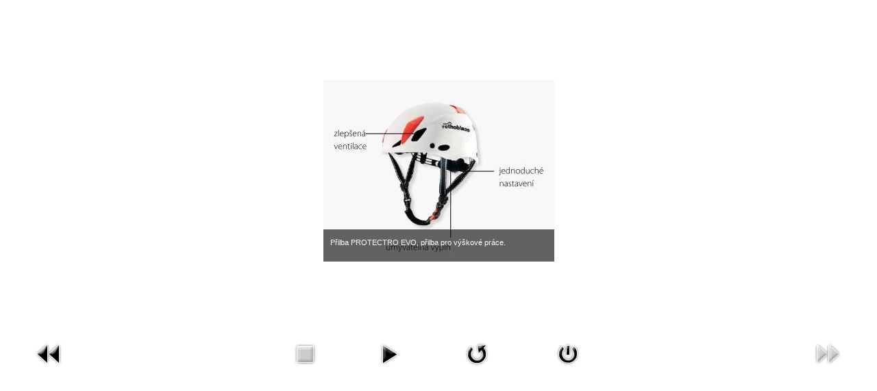

--- FILE ---
content_type: text/html; charset=utf-8
request_url: https://www.preventmorava.cz/index.php/prodej-oopp/ochranne-prilby/11-ochranne-prilby/detail/106-ochranna-prilba-protector?tmpl=component
body_size: 1859
content:
<!DOCTYPE html>
<html lang="cs-cz" dir="ltr">
<head>
	<meta name="viewport" content="width=device-width, initial-scale=1, maximum-scale=1" />
	<meta charset="utf-8" />
	<base href="https://www.preventmorava.cz/index.php/prodej-oopp/ochranne-prilby/11-ochranne-prilby/detail/106-ochranna-prilba-protector" />
	<meta name="generator" content="Joomla! - Open Source Content Management" />
	<title>Ochranné přilby - PROTECTOR EVO - Prevent Morava</title>
	<link href="/templates/protostar/favicon.ico" rel="shortcut icon" type="image/vnd.microsoft.icon" />
	<link href="/media/com_phocagallery/css/main/phocagallery.css" rel="stylesheet" />
	<link href="/media/com_phocagallery/css/main/rating.css" rel="stylesheet" />
	<link href="/media/com_phocagallery/css/custom/default.css" rel="stylesheet" />
	<link href="/templates/protostar/css/template.css?717a7698b1dc64c9a3028c821496bebc" rel="stylesheet" />
	<script src="/media/jui/js/jquery.min.js?717a7698b1dc64c9a3028c821496bebc"></script>
	<script src="/media/jui/js/jquery-migrate.min.js?717a7698b1dc64c9a3028c821496bebc"></script>
	<script src="/media/com_phocagallery/js/fadeslideshow/fadeslideshow.js"></script>
	<script src="/media/jui/js/bootstrap.min.js?717a7698b1dc64c9a3028c821496bebc"></script>
	<script src="/templates/protostar/js/template.js?717a7698b1dc64c9a3028c821496bebc"></script>
	<!--[if lt IE 9]><script src="/media/jui/js/html5.js?717a7698b1dc64c9a3028c821496bebc"></script><![endif]-->
	<style type="text/css"> 
 html, body, .contentpane, #all, #main {padding:0px !important;margin:0px !important; width: 100% !important; max-width: 100% !important;} 
body {min-width:100%} 
.rt-container {width:100%} 
 </style>

</head>
<body class="contentpane modal">
	<div id="system-message-container">
	</div>

	<script type="text/javascript">
/***********************************************
* Ultimate Fade In Slideshow v2.0- (c) Dynamic Drive DHTML code library (www.dynamicdrive.com)
* This notice MUST stay intact for legal use
* Visit Dynamic Drive at http://www.dynamicdrive.com/ for this script and 100s more
***********************************************/
var phocagallery=new fadeSlideShow({
	wrapperid: "phocaGallerySlideshowC",
	dimensions: [640, 480],
	imagearray: [["/images/phocagallery/oopp/ochranne_prilby_pro_praci_ve_vysce/thumbs/phoca_thumb_l_evo_lite.jpg", "", "", ""],
["/images/phocagallery/oopp/ochranne_prilby_pro_praci_ve_vysce/thumbs/phoca_thumb_l_protector_evo.jpg", "", "", "<p>Přilba PROTECTRO EVO, přilba pro výškové práce.</p>"]
],
	displaymode: {type:'auto', pause: 2000, cycles:0, wraparound:false, randomize: 0},
	persist: false,
	fadeduration: 3000,
	descreveal: "peekaboo",
	togglerid: "",
})
</script>
<div id="phocagallery" class="pg-detail-view"><div class="ph-mc" style="padding-top:10px"><table border="0" class="ph-w100 ph-mc" cellpadding="0" cellspacing="0"><tr><td colspan="6" align="center" valign="middle" style="height:480px;vertical-align: middle;" ><div id="phocaGalleryImageBox" style="width:337px;margin: auto;padding: 0;"><a href="#" onclick="window.parent.SqueezeBox.close();" style="margin:auto;padding:0"><img src="/images/phocagallery/oopp/ochranne_prilby_pro_praci_ve_vysce/thumbs/phoca_thumb_l_protector_evo.jpg" alt="PROTECTOR EVO" class="pg-detail-image img img-responsive" /></a><div id="description-msg"  class="pg-dv-desc-lightbox"><div id="description-text"  class="pg-dv-desc-lightbox"><p>Přilba PROTECTRO EVO, přilba pro výškové práce.</p></div></div></div></td></tr><tr><td colspan="6"><div style="padding:0;margin:0;height:3px;font-size:0px;">&nbsp;</div></td></tr><tr><td align="left" width="30%" style="padding-left:48px"><div class="pg-imgbgd"><a href="/index.php/prodej-oopp/zachycovaci-zarizeni/11-ochranne-prilby/detail/102-ochranne-prilby?tmpl=component" title="Předchozí obrázek" id="prev" ><img src="/media/com_phocagallery/images/icon-prev.png" alt="Předchozí obrázek" /></a></div></td><td align="center"><img src="/media/com_phocagallery/images/icon-stop-grey.png" alt="Zastavit přehrávání" /></td><td align="center"><div class="pg-imgbgd"><a href="/index.php/prodej-oopp/zachycovaci-zarizeni/11-ochranne-prilby/detail/106-ochranna-prilba-protector?tmpl=component&amp;phocaslideshow=1" title="Spustit přehrávání"><img src="/media/com_phocagallery/images/icon-play.png" alt="Spustit přehrávání" /></a></div></td><td align="center"><div class="pg-imgbgd"><a href="/index.php/prodej-oopp/zachycovaci-zarizeni/11-ochranne-prilby/detail/106-ochranna-prilba-protector?tmpl=component" onclick="window.location.reload(true);" title="Obnovit" ><img src="/media/com_phocagallery/images/icon-reload.png" alt="Obnovit" /></a></div></td><td align="center"><div class="pg-imgbgd"><a href="/index.php/prodej-oopp/zachycovaci-zarizeni/11-ochranne-prilby/detail/106-ochranna-prilba-protector" onclick="window.parent.SqueezeBox.close();" title="Zavřít okno" ><img src="/media/com_phocagallery/images/icon-exit.png" alt="Zavřít okno" /></a></div></td><td align="right" width="30%" style="padding-right:48px"><div class="pg-imgbgd"><img src="/media/com_phocagallery/images/icon-next-grey.png" alt="Další obrázek" /></div></td></tr></table></div></div><div id="phocaGallerySlideshowC" style="display:none"></div>
</body>
</html>
